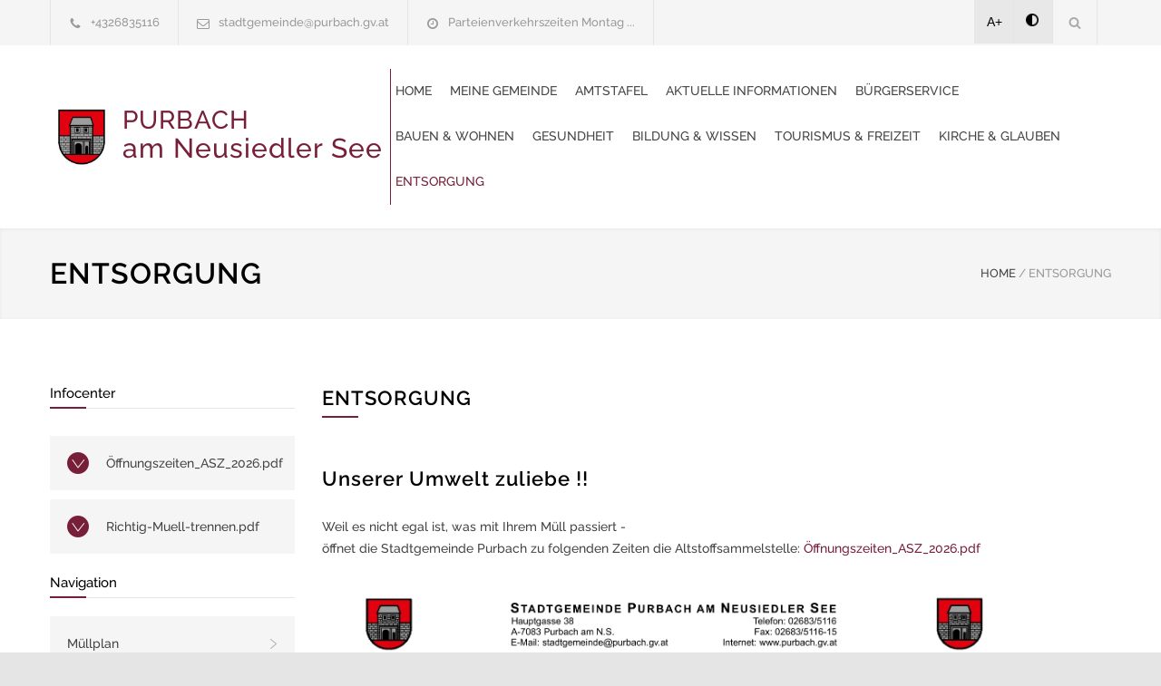

--- FILE ---
content_type: text/html; charset=UTF-8
request_url: https://www.purbach.gv.at/entsorgung.html
body_size: 6775
content:
<!DOCTYPE html>
<html lang="de-DE">
<head>
<!--meta-->
<meta charset="UTF-8" />
<meta name="generator" content="WEBNOLOGIE.AT" />
<meta name="viewport" content="width=device-width, initial-scale=1, maximum-scale=2" />
<!-- <meta name="description" content="Homepage der Gemeinde. Powered by Gemeinde24.at" /> -->
<meta name="googlebot-news" content="nosnippet">
<meta name="format-detection" content="telephone=no" />
<!--style-->
<link rel="shortcut icon" href="https://cockpit.gemeinde24.at/storage/2025/02/04/ed74074d2108ba68f91dcd676aae60e890c4c7d1.png" />
<title>Entsorgung | Stadtgemeinde Purbach</title>

<style id='rs-plugin-settings-inline-css' type='text/css'>
	#rs-demo-id {

	}

    #pdf-viewer{
        text-align: center;
    }

    #pdf-viewer canvas{
        max-width: 200px;
        width: 100%;
        border: 2px solid #f0f0f0;
    }

    #containerZeitung.open{
        z-index: 1001;
        position: fixed;
        left: 0px;
        right: 0;
        top: 0;
        bottom: 0;
        background-color: rgba(255, 255, 255, .8);
        padding-top: 20px;
    }

    #containerZeitung.open canvas{
        height: calc(100vh - 120px);
        width: auto;
        max-width: unset;
    }

</style>
<link rel='stylesheet' id='re-streamline-small-css' href='fonts/streamline-small/styles.css?ver=9.0.1' type='text/css' media='all' />
<link rel='stylesheet' id='re-streamline-large-css' href='fonts/streamline-large/styles.css?ver=9.0.1' type='text/css' media='all' />
<link rel='stylesheet' id='re-social-css' href='fonts/social/styles.css?ver=9.0.1' type='text/css' media='all' />
<link rel='stylesheet' id='re-template-css' href='fonts/template/styles.css?ver=9.0.1' type='text/css' media='all' />

<link rel="stylesheet" id="combined_1-css" href="combined_1__1.3.8.css" type="text/css" media="all" /><link rel='stylesheet' href='color.css.php' type='text/css' media='all' />
<script type="text/javascript" src="combined_1__1.3.8.js"></script>





	<link href="/style/dancing.css?family=Dancing+Script:wght@600;700&display=swap" rel="stylesheet">

	<link rel='stylesheet' id='gfont-raleway-css2' href='/style/gfont.css?ver=4.7.4' type='text/css' media='all' />







<style type="text/css">




</script>


<!--[if lte IE 9]><link rel="stylesheet" type="text/css" href="plugins/js_composer/assets/css/vc_lte_ie9.min.css" media="screen"><![endif]-->
<noscript>
<style type="text/css">

.wpb_animate_when_almost_visible {
	opacity: 1;
}

	.menu-container.vertical-align-cell{
		padding-left:5px;
		border-left: solid 1px #771E38;
	}
	.logo.vertical-align-cell{
		padding-right:5px;
	}

	</style>
</noscript>
<style type="text/css">

	.menu-container.vertical-align-cell{
		padding-left:5px;
		border-left: solid 1px #771E38;
	}
	.logo.vertical-align-cell{
		padding-right:5px;
	}

	
#webndsgText h2{
	margin-top:40px;
}
#webndsgText h3{
	margin-top:32px;
}
#webndsgText h4{
	margin-top:20px;
}
</style>








</head>

<body class=" home page-template page-template-template-default-without-breadcrumbs page-template-template-default-without-breadcrumbs-php page page-id-4 wpb-js-composer js-comp-ver-5.1 vc_responsive">

	<div class="site-container ">
		<header class="headerNew">
		<div class="header-top-bar-container clearfix">
			<div class="header-top-bar">
				<div id='renovate_contact_details_list-2' class='widget re_contact_details_list_widget'>
					<ul class="contact-details clearfix">
						<li class="template-phone"><a href="tel:+4326835116">+4326835116 </a></li>
						<li class="template-mail"><a href="mailto:stadtgemeinde@purbach.gv.at">stadtgemeinde@purbach.gv.at </a></li>
						<li class="template-clock"><a id="amtszeitentop">ParteienverkehrszeitenMontag ...</a></li>
					</ul>
				</div>
				<?if($mehrsprachig):?>
				<div id="mehrsprachig">
									</div>
				<?endif;?>
				<div id='search-4' class='widget widget_search'>
					<div class="search-container">
						<a class="template-search" href="#" title="Search"></a>
						<form class="search-form" action="index.php">
						<label for="searchfield" > Suchausdruck eingeben: </label>
							<input id="searchfield" name="s" class="search-input hint" type="text" value="Suche..." placeholder="Suche...">
							<!-- <fieldset class="search-submit-container">
								<span class="template-search"></span> <input type="submit" class="search-submit" value="">
							</fieldset> -->
							<fieldset class="search-submit-container" role="search">
								<span class="template-search" alt="Suchsymbol"></span>
								<input type="submit" class="search-submit" value="" aria-label="Suche absenden">
							</fieldset>

						</form>
					</div>
				</div>

				<div id='renovate_social_icons-2' class='widget re_social_icons_widget'>
					<ul class="social-icons">
					<li style="background:#e8e8e8;color:#000;"><a style="margin-left:-4px;color:#000!important;"  href="javascript:void(0);" class="increasefont">A+</a></li>
					<li style="background:#e8e8e8;color:#000;"><a style="margin-left:-2px;color:#000!important;padding:15px;min-height:18px;" href="javascript:void(0);" class="contrast"><img alt="Kontrastmodus" src="images/contrast.png" /></a></li>

																							</ul>
				</div>
			</div>
			<a href="#" class="header-toggle template-arrow-up"></a>
		</div>
		<!-- Header -->
		<div class="header-container sticky">
			<div class="vertical-align-table">
				<div class="header clearfix">
					<div class="logo vertical-align-cell">

													<a title="Startseite aufrufen" href="index.php" title=""><img alt="Wappen" src="https://cockpit.gemeinde24.at/storage/2025/02/04/ed74074d2108ba68f91dcd676aae60e890c4c7d1.png" style="float:left;height:70px;margin-right:10px;"/></a>
						
																														<h1 style="line-height:30px;">
										<a title="Startseite aufrufen" href="index.php" title=""><span style='font-size:28px;'>PURBACH <br/></span><span style='font-size:30px;'>am Neusiedler See</span> </a>
									</h1>
															
											</div>
					<a href="#" class="mobile-menu-switch vertical-align-cell"> <span class="line"></span> <span class="line"></span> <span class="line"></span>
					</a>
											<div class="menu-container clearfix vertical-align-cell">
							<nav class="menu-main-menu-container">
								<ul id="menu-main-menu" class="sf-menu">
									<li class='  ' ><a href='https://www.purbach.gv.at/home1.html'>Home<span></span></a></li>
<li class='  ' ><a href='https://www.purbach.gv.at/meine-gemeinde.html'>Meine Gemeinde<span></span></a><ul class='' style=''><li class='  ' ><a href='https://www.purbach.gv.at/mein-burgermeister.html'>Mein Bürgermeister<span></span></a></li>
<li class='  ' ><a href='https://www.purbach.gv.at/kontakte1.html'>Kontakte<span></span></a></li>
<li class='  ' ><a href='https://www.purbach.gv.at/politik.html'>Politik<span></span></a><ul class='' style=''><li class='  ' ><a href='https://www.purbach.gv.at/stadtrat.html'>Stadtrat<span></span></a></li>
<li class='  ' ><a href='https://www.purbach.gv.at/gemeinderat.html'>Gemeinderat<span></span></a></li>
<li class='  ' ><a href='https://www.purbach.gv.at/ausschusse.html'>Ausschüsse<span></span></a></li>
</ul></li>
<li class='  ' ><a href='https://www.purbach.gv.at/kommunale-entscheidungsfindung-beschlusse-und-verordnungen-des-gemeinderates.html'>Beschlüsse & Verordnungen des Gemeinderates<span></span></a><ul class='' style=''><li class='  ' ><a href='https://www.purbach.gv.at/gemeinderatsbeschlusse.html'>Gemeinderatsbeschlüsse<span></span></a></li>
<li class='  ' ><a href='https://www.purbach.gv.at/verordnungen.html'>Verordnungen<span></span></a></li>
</ul></li>
<li class='  ' ><a href='https://www.purbach.gv.at/mobilitat.html'>Mobilität<span></span></a><ul class='' style=''><li class='  ' ><a href='https://www.purbach.gv.at/bast.html'>BAST<span></span></a></li>
<li class='  ' ><a href='https://www.purbach.gv.at/gmoabus.html'>GmoaBus<span></span></a></li>
<li class='  ' ><a href='https://www.purbach.gv.at/jugend-seniorentaxi.html'>Jugend- & Seniorentaxi<span></span></a></li>
</ul></li>
<li class='  ' ><a href='https://www.purbach.gv.at/zahlen-fakten.html'>Zahlen & Fakten<span></span></a><ul class='' style=''><li class='  ' ><a href='https://www.purbach.gv.at/daten-zum-ort.html'>Daten zum Ort<span></span></a></li>
<li class='  ' ><a href='https://www.purbach.gv.at/finanzen.html'>Finanzen<span></span></a></li>
</ul></li>
<li class='  ' ><a href='https://www.purbach.gv.at/ehrungsrichtlinien.html'>Ehrungsrichtlinien<span></span></a></li>
<li class='  ' ><a href='https://www.purbach.gv.at/forderungen.html'>Förderungen<span></span></a></li>
<li class='  ' ><a href='https://www.purbach.gv.at/amtssignatur.html'>Amtssignatur<span></span></a></li>
</ul></li>
<li class='  ' ><a href='https://www.purbach.gv.at/amtstafel.html'>Amtstafel<span></span></a><ul class='' style=''><li class='  ' ><a href='https://www.purbach.gv.at/kundmachungen.html'>Kundmachungen<span></span></a></li>
<li class='  ' ><a href='https://www.purbach.gv.at/stellenausschreibungen.html'>Stellenausschreibungen<span></span></a></li>
</ul></li>
<li class='  ' ><a href='https://www.purbach.gv.at/aktuelle-informationen.html'>Aktuelle Informationen<span></span></a><ul class='' style=''><li class='  ' ><a href='https://www.purbach.gv.at/aktuelles1.html'>Aktuelles<span></span></a></li>
<li class='  ' ><a href='https://www.purbach.gv.at/veranstaltungen1.html'>Veranstaltungen<span></span></a></li>
<li class='  ' ><a href='https://www.purbach.gv.at/gemeindezeitung.html'>Gemeindezeitung<span></span></a></li>
<li class='  ' ><a href='https://www.purbach.gv.at/presse.html'>Presse<span></span></a></li>
<li class='  ' ><a href='https://www.purbach.gv.at/unsere-app.html'>Unsere App<span></span></a></li>
</ul></li>
<li class='  ' ><a href='https://www.purbach.gv.at/burgerservice.html'>Bürgerservice<span></span></a><ul class='' style=''><li class='  ' ><a href='https://www.purbach.gv.at/allgemeine-informationen.html'>Allgemeine Informationen<span></span></a></li>
<li class='  ' ><a href='https://www.purbach.gv.at/formulare.html'>Formulare<span></span></a></li>
<li class='  ' ><a href='https://www.purbach.gv.at/vertretung-bei-behordenwegen-vollmacht.html'>Vertretung bei Behördenwegen (Vollmacht)<span></span></a></li>
<li class='  ' ><a href='https://www.purbach.gv.at/meldewesen.html'>Meldewesen<span></span></a><ul class='' style=''><li class='  ' ><a href='https://www.purbach.gv.at/definition-wohnsitz.html'>Definition Wohnsitz<span></span></a></li>
<li class='  ' ><a href='https://www.purbach.gv.at/auskunftssperre.html'>Auskunftssperre<span></span></a></li>
<li class='  ' ><a href='https://www.purbach.gv.at/aufenthalt-eu-ewr-burger.html'>Aufenthalt EU + EWR Bürger<span></span></a></li>
<li class='  ' ><a href='https://www.purbach.gv.at/aufenthalt-drittstaatsangehorige.html'>Aufenthalt Drittstaatsangehörige<span></span></a></li>
</ul></li>
<li class='  ' ><a href='https://www.purbach.gv.at/staatsburgerschaft.html'>Staatsbürgerschaft<span></span></a></li>
<li class='  ' ><a href='https://www.purbach.gv.at/standesamt.html'>Standesamt<span></span></a><ul class='' style=''><li class='  ' ><a href='https://www.purbach.gv.at/ehe.html'>Ehe<span></span></a></li>
<li class='  ' ><a href='https://www.purbach.gv.at/geburt.html'>Geburt<span></span></a></li>
<li class='  ' ><a href='https://www.purbach.gv.at/namensanderung.html'>Namensänderung<span></span></a></li>
<li class='  ' ><a href='https://www.purbach.gv.at/tod.html'>Tod<span></span></a></li>
</ul></li>
<li class='  ' ><a href='https://www.purbach.gv.at/fundamt.html'>Fundamt<span></span></a></li>
<li class='  ' ><a href='https://www.purbach.gv.at/informationen-veranstaltungen.html'>Informationen "Veranstaltungen"<span></span></a></li>
<li class='  ' ><a href='https://www.purbach.gv.at/sprechtage-notar.html'>Sprechtage Notar<span></span></a></li>
<li class='  ' ><a href='https://www.purbach.gv.at/warmepreisdeckel.html'>Wärmepreisdeckel<span></span></a></li>
<li class='  ' ><a href='https://www.purbach.gv.at/friedhof.html'>Friedhof<span></span></a></li>
<li class='  ' ><a href='https://www.purbach.gv.at/volksbegehren.html'>Volksbegehren<span></span></a></li>
<li class='  ' ><a href='https://www.purbach.gv.at/wahlen.html'>Wahlen<span></span></a><ul class='' style=''><li class='  ' ><a href='https://www.purbach.gv.at/wahlerevidenzen.html'>Wählerevidenzen<span></span></a></li>
</ul></li>
</ul></li>
<li class='  ' ><a href='https://www.purbach.gv.at/bauen-wohnen.html'>Bauen & Wohnen<span></span></a><ul class='' style=''><li class='  ' ><a href='https://www.purbach.gv.at/bauberatung-bausachverstandiger.html'>Bauberatung Bausachverständiger<span></span></a></li>
<li class='  ' ><a href='https://www.purbach.gv.at/aktuelle-befristete-bausperren.html'>Aktuelle befristete Bausperren<span></span></a></li>
<li class='  ' ><a href='https://www.purbach.gv.at/geringfugige-bauvorhaben.html'>Geringfügige Bauvorhaben<span></span></a></li>
<li class='  ' ><a href='https://www.purbach.gv.at/bewilligungspflichtige-bauvorhaben.html'>Bewilligungspflichtige Bauvorhaben<span></span></a></li>
<li class='  ' ><a href='https://www.purbach.gv.at/baubeginn-bauausfuhrung.html'>Baubeginn & Bauausführung<span></span></a></li>
<li class='  ' ><a href='https://www.purbach.gv.at/fertigstellung.html'>Fertigstellung<span></span></a></li>
<li class='  ' ><a href='https://www.purbach.gv.at/download-formulare-bauwesen.html'>Download Formulare - Bauwesen<span></span></a></li>
</ul></li>
<li class='  ' ><a href='https://www.purbach.gv.at/gesundheit.html'>Gesundheit<span></span></a><ul class='' style=''><li class='  ' ><a href='https://www.purbach.gv.at/notdienst.html'>Notdienst<span></span></a></li>
<li class='  ' ><a href='https://www.purbach.gv.at/arzte.html'>Ärzte<span></span></a></li>
<li class='  ' ><a href='https://www.purbach.gv.at/apotheke.html'>Apotheke<span></span></a></li>
<li class='  ' ><a href='https://www.purbach.gv.at/pflegeeinrichtungen.html'>Pflegeeinrichtungen<span></span></a></li>
<li class='  ' ><a href='https://www.purbach.gv.at/essen-auf-radern.html'>Essen auf Rädern<span></span></a></li>
</ul></li>
<li class='  ' ><a href='https://www.purbach.gv.at/bildung-wissen.html'>Bildung & Wissen<span></span></a><ul class='' style=''><li class='  ' ><a href='https://www.purbach.gv.at/kindergarten-und-kinderkrippe.html'>Kindergarten und Kinderkrippe<span></span></a></li>
<li class='  ' ><a href='https://www.purbach.gv.at/schulepur.html'>Schule.PUR<span></span></a></li>
<li class='  ' ><a href='https://www.purbach.gv.at/nachmittagsbetreuung.html'>Nachmittagsbetreuung<span></span></a></li>
<li class='  ' ><a href='https://www.purbach.gv.at/privatschule-der-diakonie-de-la-tour-leithaberg.html'>Privatschule der Diakonie de La Tour Leithaberg<span></span></a></li>
</ul></li>
<li class='  ' ><a href='https://www.purbach.gv.at/tourismus-freizeit.html'>Tourismus & Freizeit<span></span></a><ul class='' style=''><li class='  ' ><a href='https://www.purbach.gv.at/tourismus-info-zimmersuche.html'>Tourismus-Info & Zimmersuche<span></span></a></li>
<li class='  ' ><a href='https://www.purbach.gv.at/solarwarmbad.html'>Solarwarmbad<span></span></a></li>
<li class='  ' ><a href='https://www.purbach.gv.at/welterbe-naturpark-neusiedler-see-leithagebirge.html'>Welterbe Naturpark Neusiedler See - Leithagebirge<span></span></a></li>
<li class='  ' ><a href='https://www.purbach.gv.at/historisches-sehenswertes.html'>Historisches Sehenswertes<span></span></a></li>
<li class='  ' ><a href='https://www.purbach.gv.at/campen-im-burgenland.html'>Campen im Burgenland<span></span></a></li>
</ul></li>
<li class='  ' ><a href='https://www.purbach.gv.at/kirche-glauben.html'>Kirche & Glauben<span></span></a></li>
<li class='current-menu-item   ' ><a href='https://www.purbach.gv.at/entsorgung.html'>Entsorgung<span></span></a><ul class='' style=''><li class='  ' ><a href='https://www.purbach.gv.at/muellplan1.html'>Müllplan<span></span></a></li>
</ul></li>

								</ul>
							</nav>
						</div>
										<div class="mobile-menu-container">
						<div class="mobile-menu-divider"></div>
						<nav class="menu-main-menu-container">
							<ul id="menu-main-menu-1" class="mobile-menu collapsible-mobile-submenus">
								<li class=' mobile  menu-item-has-children' ><a href='https://www.purbach.gv.at/home1.html'>Home<span></span></a></li>
<li class=' mobile  menu-item-has-children' ><a href='https://www.purbach.gv.at/meine-gemeinde.html'>Meine Gemeinde<span></span></a><a href="#" class="template-arrow-menu"></a><ul class='' style=''><li class='  ' ><a href='https://www.purbach.gv.at/mein-burgermeister.html'>Mein Bürgermeister<span></span></a></li>
<li class='  ' ><a href='https://www.purbach.gv.at/kontakte1.html'>Kontakte<span></span></a></li>
<li class='  ' ><a href='https://www.purbach.gv.at/politik.html'>Politik<span></span></a><ul class='' style=''><li class='  ' ><a href='https://www.purbach.gv.at/stadtrat.html'>Stadtrat<span></span></a></li>
<li class='  ' ><a href='https://www.purbach.gv.at/gemeinderat.html'>Gemeinderat<span></span></a></li>
<li class='  ' ><a href='https://www.purbach.gv.at/ausschusse.html'>Ausschüsse<span></span></a></li>
</ul></li>
<li class='  ' ><a href='https://www.purbach.gv.at/kommunale-entscheidungsfindung-beschlusse-und-verordnungen-des-gemeinderates.html'>Beschlüsse & Verordnungen des Gemeinderates<span></span></a><ul class='' style=''><li class='  ' ><a href='https://www.purbach.gv.at/gemeinderatsbeschlusse.html'>Gemeinderatsbeschlüsse<span></span></a></li>
<li class='  ' ><a href='https://www.purbach.gv.at/verordnungen.html'>Verordnungen<span></span></a></li>
</ul></li>
<li class='  ' ><a href='https://www.purbach.gv.at/mobilitat.html'>Mobilität<span></span></a><ul class='' style=''><li class='  ' ><a href='https://www.purbach.gv.at/bast.html'>BAST<span></span></a></li>
<li class='  ' ><a href='https://www.purbach.gv.at/gmoabus.html'>GmoaBus<span></span></a></li>
<li class='  ' ><a href='https://www.purbach.gv.at/jugend-seniorentaxi.html'>Jugend- & Seniorentaxi<span></span></a></li>
</ul></li>
<li class='  ' ><a href='https://www.purbach.gv.at/zahlen-fakten.html'>Zahlen & Fakten<span></span></a><ul class='' style=''><li class='  ' ><a href='https://www.purbach.gv.at/daten-zum-ort.html'>Daten zum Ort<span></span></a></li>
<li class='  ' ><a href='https://www.purbach.gv.at/finanzen.html'>Finanzen<span></span></a></li>
</ul></li>
<li class='  ' ><a href='https://www.purbach.gv.at/ehrungsrichtlinien.html'>Ehrungsrichtlinien<span></span></a></li>
<li class='  ' ><a href='https://www.purbach.gv.at/forderungen.html'>Förderungen<span></span></a></li>
<li class='  ' ><a href='https://www.purbach.gv.at/amtssignatur.html'>Amtssignatur<span></span></a></li>
</ul></li>
<li class=' mobile  menu-item-has-children' ><a href='https://www.purbach.gv.at/amtstafel.html'>Amtstafel<span></span></a><a href="#" class="template-arrow-menu"></a><ul class='' style=''><li class='  ' ><a href='https://www.purbach.gv.at/kundmachungen.html'>Kundmachungen<span></span></a></li>
<li class='  ' ><a href='https://www.purbach.gv.at/stellenausschreibungen.html'>Stellenausschreibungen<span></span></a></li>
</ul></li>
<li class=' mobile  menu-item-has-children' ><a href='https://www.purbach.gv.at/aktuelle-informationen.html'>Aktuelle Informationen<span></span></a><a href="#" class="template-arrow-menu"></a><ul class='' style=''><li class='  ' ><a href='https://www.purbach.gv.at/aktuelles1.html'>Aktuelles<span></span></a></li>
<li class='  ' ><a href='https://www.purbach.gv.at/veranstaltungen1.html'>Veranstaltungen<span></span></a></li>
<li class='  ' ><a href='https://www.purbach.gv.at/gemeindezeitung.html'>Gemeindezeitung<span></span></a></li>
<li class='  ' ><a href='https://www.purbach.gv.at/presse.html'>Presse<span></span></a></li>
<li class='  ' ><a href='https://www.purbach.gv.at/unsere-app.html'>Unsere App<span></span></a></li>
</ul></li>
<li class=' mobile  menu-item-has-children' ><a href='https://www.purbach.gv.at/burgerservice.html'>Bürgerservice<span></span></a><a href="#" class="template-arrow-menu"></a><ul class='' style=''><li class='  ' ><a href='https://www.purbach.gv.at/allgemeine-informationen.html'>Allgemeine Informationen<span></span></a></li>
<li class='  ' ><a href='https://www.purbach.gv.at/formulare.html'>Formulare<span></span></a></li>
<li class='  ' ><a href='https://www.purbach.gv.at/vertretung-bei-behordenwegen-vollmacht.html'>Vertretung bei Behördenwegen (Vollmacht)<span></span></a></li>
<li class='  ' ><a href='https://www.purbach.gv.at/meldewesen.html'>Meldewesen<span></span></a><ul class='' style=''><li class='  ' ><a href='https://www.purbach.gv.at/definition-wohnsitz.html'>Definition Wohnsitz<span></span></a></li>
<li class='  ' ><a href='https://www.purbach.gv.at/auskunftssperre.html'>Auskunftssperre<span></span></a></li>
<li class='  ' ><a href='https://www.purbach.gv.at/aufenthalt-eu-ewr-burger.html'>Aufenthalt EU + EWR Bürger<span></span></a></li>
<li class='  ' ><a href='https://www.purbach.gv.at/aufenthalt-drittstaatsangehorige.html'>Aufenthalt Drittstaatsangehörige<span></span></a></li>
</ul></li>
<li class='  ' ><a href='https://www.purbach.gv.at/staatsburgerschaft.html'>Staatsbürgerschaft<span></span></a></li>
<li class='  ' ><a href='https://www.purbach.gv.at/standesamt.html'>Standesamt<span></span></a><ul class='' style=''><li class='  ' ><a href='https://www.purbach.gv.at/ehe.html'>Ehe<span></span></a></li>
<li class='  ' ><a href='https://www.purbach.gv.at/geburt.html'>Geburt<span></span></a></li>
<li class='  ' ><a href='https://www.purbach.gv.at/namensanderung.html'>Namensänderung<span></span></a></li>
<li class='  ' ><a href='https://www.purbach.gv.at/tod.html'>Tod<span></span></a></li>
</ul></li>
<li class='  ' ><a href='https://www.purbach.gv.at/fundamt.html'>Fundamt<span></span></a></li>
<li class='  ' ><a href='https://www.purbach.gv.at/informationen-veranstaltungen.html'>Informationen "Veranstaltungen"<span></span></a></li>
<li class='  ' ><a href='https://www.purbach.gv.at/sprechtage-notar.html'>Sprechtage Notar<span></span></a></li>
<li class='  ' ><a href='https://www.purbach.gv.at/warmepreisdeckel.html'>Wärmepreisdeckel<span></span></a></li>
<li class='  ' ><a href='https://www.purbach.gv.at/friedhof.html'>Friedhof<span></span></a></li>
<li class='  ' ><a href='https://www.purbach.gv.at/volksbegehren.html'>Volksbegehren<span></span></a></li>
<li class='  ' ><a href='https://www.purbach.gv.at/wahlen.html'>Wahlen<span></span></a><ul class='' style=''><li class='  ' ><a href='https://www.purbach.gv.at/wahlerevidenzen.html'>Wählerevidenzen<span></span></a></li>
</ul></li>
</ul></li>
<li class=' mobile  menu-item-has-children' ><a href='https://www.purbach.gv.at/bauen-wohnen.html'>Bauen & Wohnen<span></span></a><a href="#" class="template-arrow-menu"></a><ul class='' style=''><li class='  ' ><a href='https://www.purbach.gv.at/bauberatung-bausachverstandiger.html'>Bauberatung Bausachverständiger<span></span></a></li>
<li class='  ' ><a href='https://www.purbach.gv.at/aktuelle-befristete-bausperren.html'>Aktuelle befristete Bausperren<span></span></a></li>
<li class='  ' ><a href='https://www.purbach.gv.at/geringfugige-bauvorhaben.html'>Geringfügige Bauvorhaben<span></span></a></li>
<li class='  ' ><a href='https://www.purbach.gv.at/bewilligungspflichtige-bauvorhaben.html'>Bewilligungspflichtige Bauvorhaben<span></span></a></li>
<li class='  ' ><a href='https://www.purbach.gv.at/baubeginn-bauausfuhrung.html'>Baubeginn & Bauausführung<span></span></a></li>
<li class='  ' ><a href='https://www.purbach.gv.at/fertigstellung.html'>Fertigstellung<span></span></a></li>
<li class='  ' ><a href='https://www.purbach.gv.at/download-formulare-bauwesen.html'>Download Formulare - Bauwesen<span></span></a></li>
</ul></li>
<li class=' mobile  menu-item-has-children' ><a href='https://www.purbach.gv.at/gesundheit.html'>Gesundheit<span></span></a><a href="#" class="template-arrow-menu"></a><ul class='' style=''><li class='  ' ><a href='https://www.purbach.gv.at/notdienst.html'>Notdienst<span></span></a></li>
<li class='  ' ><a href='https://www.purbach.gv.at/arzte.html'>Ärzte<span></span></a></li>
<li class='  ' ><a href='https://www.purbach.gv.at/apotheke.html'>Apotheke<span></span></a></li>
<li class='  ' ><a href='https://www.purbach.gv.at/pflegeeinrichtungen.html'>Pflegeeinrichtungen<span></span></a></li>
<li class='  ' ><a href='https://www.purbach.gv.at/essen-auf-radern.html'>Essen auf Rädern<span></span></a></li>
</ul></li>
<li class=' mobile  menu-item-has-children' ><a href='https://www.purbach.gv.at/bildung-wissen.html'>Bildung & Wissen<span></span></a><a href="#" class="template-arrow-menu"></a><ul class='' style=''><li class='  ' ><a href='https://www.purbach.gv.at/kindergarten-und-kinderkrippe.html'>Kindergarten und Kinderkrippe<span></span></a></li>
<li class='  ' ><a href='https://www.purbach.gv.at/schulepur.html'>Schule.PUR<span></span></a></li>
<li class='  ' ><a href='https://www.purbach.gv.at/nachmittagsbetreuung.html'>Nachmittagsbetreuung<span></span></a></li>
<li class='  ' ><a href='https://www.purbach.gv.at/privatschule-der-diakonie-de-la-tour-leithaberg.html'>Privatschule der Diakonie de La Tour Leithaberg<span></span></a></li>
</ul></li>
<li class=' mobile  menu-item-has-children' ><a href='https://www.purbach.gv.at/tourismus-freizeit.html'>Tourismus & Freizeit<span></span></a><a href="#" class="template-arrow-menu"></a><ul class='' style=''><li class='  ' ><a href='https://www.purbach.gv.at/tourismus-info-zimmersuche.html'>Tourismus-Info & Zimmersuche<span></span></a></li>
<li class='  ' ><a href='https://www.purbach.gv.at/solarwarmbad.html'>Solarwarmbad<span></span></a></li>
<li class='  ' ><a href='https://www.purbach.gv.at/welterbe-naturpark-neusiedler-see-leithagebirge.html'>Welterbe Naturpark Neusiedler See - Leithagebirge<span></span></a></li>
<li class='  ' ><a href='https://www.purbach.gv.at/historisches-sehenswertes.html'>Historisches Sehenswertes<span></span></a></li>
<li class='  ' ><a href='https://www.purbach.gv.at/campen-im-burgenland.html'>Campen im Burgenland<span></span></a></li>
</ul></li>
<li class=' mobile  menu-item-has-children' ><a href='https://www.purbach.gv.at/kirche-glauben.html'>Kirche & Glauben<span></span></a></li>
<li class='current-menu-item  mobile  menu-item-has-children' ><a href='https://www.purbach.gv.at/entsorgung.html'>Entsorgung<span></span></a><a href="#" class="template-arrow-menu"></a><ul class='' style=''><li class='  ' ><a href='https://www.purbach.gv.at/muellplan1.html'>Müllplan<span></span></a></li>
</ul></li>
							</ul>
						</nav>
					</div>
				</div>
			</div>
















		</div>
		<!-- /Header -->
		</header>
		<noscript style=" color: red;
    text-transform: uppercase;
    text-align: center;
    display: block;
    font-size: 21px;
    line-height: 30px;">
			Javascript ist auf ihrem Gerät deaktiviert. Um die Seite bestmöglich darzustellen, bitte aktivieren sie Javascript in ihren Einstellungen.

		</noscript>

		<main>

							
<div class="theme-page padding-bottom-70 ">
	<div class="vc_row wpb_row vc_row-fluid gray full-width page-header vertical-align-table">
		<div class="vc_row wpb_row vc_inner vc_row-fluid">
			<div class="page-header-left">
				<h1>Entsorgung</h1>
			</div>
			<div class="page-header-right">
				<div class="bread-crumb-container">
					<label></label>
					<ul class="bread-crumb">
						<li><a href="index.php" title="Home"> HOME </a></li>
						<li class="separator">/</li>
												
						<li>Entsorgung</li>
					</ul>
				</div>
			</div>
		</div>
	</div>



	<div class="clearfix">
		<div class="vc_row wpb_row vc_row-fluid margin-top-70">
			<div class="wpb_column vc_column_container vc_col-sm-3 sidenavigation">
				<div class="wpb_wrapper">


				

					
					

					

					
					
											<h6 class="box-header margin-bottom-20 ">Infocenter</h6>
						<div style="overflow:auto;max-height:500px;" class="margin-bottom-20">
							<a href="https://cockpit.gemeinde24.at/storage/2026/01/09/5324dbbcad832de359a1a35ddf0d4d7ba0cb2bea.pdf" class="re-action-button template-arrow-circle-down margin-top-10" target="_blank" rel="noopener">&Ouml;ffnungszeiten_ASZ_2026.pdf</a><a href="https://cockpit.gemeinde24.at/storage/2025/02/04/d62e2d5b52f56e772c56a6bcc3407adfdce6646a.pdf" class="re-action-button template-arrow-circle-down margin-top-10" target="_blank" rel="noopener">Richtig-Muell-trennen.pdf</a>						</div>
					
											<div class="contnav">
						<h6 class="box-header margin-bottom-20">Navigation</h6>
						<div class="vc_wp_custommenu wpb_content_element vertical-menu ">
							<div class="widget widget_nav_menu">
								<div class="menu-services-menu-container">
									<ul id="menu-services-menu" class="menu">
										<li class='  ' ><a href='https://www.purbach.gv.at/muellplan1.html'>Müllplan<span></span></a></li>
									</ul>
								</div>
							</div>
						</div>
						<div style="clear:both;"></div>
						<p> </p>
						</div>
					
				</div>
			</div>
			<div class="wpb_column vc_column_container vc_col-sm-9 homepage_pagecontent">
				<div class="wpb_wrapper">

					<div class="vc_row wpb_row vc_row-fluid ">
						<div class="wpb_column vc_column_container vc_col-sm-12">
							<div class="wpb_wrapper">
								<h3 class="box-header">ENTSORGUNG</h3>
																<div class="wpb_text_column wpb_content_element page-margin-top">
									<div class="wpb_wrapper">
										<h3 id="mcetoc_1i81r5us50">Unserer Umwelt zuliebe !!</h3>
<p>Weil es nicht egal ist, was mit Ihrem M&uuml;ll passiert -<br />&ouml;ffnet die Stadtgemeinde Purbach zu folgenden Zeiten die Altstoffsammelstelle: <a href="https://cockpit.gemeinde24.at/storage/2026/01/09/5324dbbcad832de359a1a35ddf0d4d7ba0cb2bea.pdf" target="_blank" rel="noopener">&Ouml;ffnungszeiten_ASZ_2026.pdf</a></p>
<p><img src="https://cockpit.gemeinde24.at/storage/2026/01/09/7d138c809a847b48cd7c6e5639f416203dcd6111.jpg" alt="" width="783" height="553" /></p>
<p>Gl&auml;ser, Dosen, Pappe, Holz, Metalle, kaputte Elektroger&auml;te, Hausschutt (5 K&uuml;bel) sowie der Gr&uuml;nschnitt<br />k&ouml;nnen hier entsorgt werden - bitte achten Sie darauf, dass die Abgabe nur in <strong><span style="text-decoration: underline;">Haushaltsmengen</span></strong> m&ouml;glich ist!!</p>
<p>F&uuml;r die Entsorgung von diversen speziellen Utensilien wie z.B. &Ouml;le ist extra eine Abgabe zu entrichten.</p>
<p>Planen Sie eine Haushalts-Entr&uuml;mpelung oder haben Sie eine gr&ouml;&szlig;ere Menge an Bauschutt -<br />dann bitten wir Sie, sich mit einem Entsorgungsunternehmen in Verbindung zu setzten und einen Container daf&uuml;r aufstellen zu lassen.</p>
<p><span style="color: #000000;">Anbei finden Sie Informationen zur richtigen M&uuml;lltrennung: <a href="https://cockpit.gemeinde24.at/storage/2025/02/04/d62e2d5b52f56e772c56a6bcc3407adfdce6646a.pdf" target="_blank" rel="noopener">Richtig-Muell-trennen.pdf</a></span></p>
									</div>
								</div>


							</div>
						</div>
					</div>

				</div>
			</div>
		</div>
	</div>
</div>
			
		</main>


		<footer>
						<div class="vc_row wpb_row vc_row-fluid align-center padding-top-bottom-30">
				<span class="copyright"> © Copyright 2026 <a target="_top" title="Gemeinde24" href="https://www.gemeinde24.at/">Gemeinde24</a> APP.Homepage.SocialMedia für Ihre Gemeinde!</span>

									<script type="text/javascript" src="/dsgvo/dsgvo.js"></script>
					<script type="text/javascript">
						WEBNDSG.init(["-1", "Datenschutzerklärung","#000","120"]);
						WEBNDSG.run();
					</script>
				

			</div>
		</footer>
	</div>

	
	<div class="background-overlay"></div>
	<a href="#top" class="scroll-top animated-element template-arrow-up" title="Scroll to top"></a>

	<script type="text/javascript">
		function revslider_showDoubleJqueryError(sliderID) {
			var errorMessage = "Revolution Slider Error: You have some jquery.js library include that comes after the revolution files js include.";
			errorMessage += "<br> This includes make eliminates the revolution slider libraries, and make it not work.";
			errorMessage += "<br><br> To fix it you can:<br>&nbsp;&nbsp;&nbsp; 1. In the Slider Settings -> Troubleshooting set option:  <strong><b>Put JS Includes To Body</b></strong> option to true.";
			errorMessage += "<br>&nbsp;&nbsp;&nbsp; 2. Find the double jquery.js include and remove it.";
			errorMessage = "<span style='font-size:16px;color:#BC0C06;'>" + errorMessage + "</span>";
				jQuery(sliderID).show().html(errorMessage);
		}
	</script>
	<script type='text/javascript'>var config = [];var loadedPageCount=0;totalPageCount=0;</script>
	<script type="text/javascript" src="combined_2__1.3.8.js"></script>

<script type='text/javascript'>
try{
	var check=jQuery(document);
}catch(e){
	document.location="http://"+location.host;
}
var config = [];




jQuery('#amtszeitentop').click(function(){
    jQuery(this).html('Parteienverkehrszeiten<br/>Montag bis Freitag  von 8.00 bis 11.30 Uhr<br/>Dienstag von 14.00 bis 16.30 Uhr');

});

jQuery(document).ready(function(){



	

	if(jQuery(".callonload").length > 0)
		jQuery(".callonload")[0].click();


	function offsetAnchor() {
		if (location.hash.length !== 0) {
			window.scrollTo(window.scrollX, window.scrollY - 150);
		}
	}

	jQuery(document).on('click', 'a[href^="#"]', function(event) {
		window.setTimeout(function() {
			offsetAnchor();
		}, 0);
	});

	// Set the offset when entering page with hash present in the url
	window.setTimeout(offsetAnchor, 0);


	jQuery("#menu-main-menu .current-menu-item").parents("li").addClass("current-menu-item");

	jQuery("#menu-services-menu>li>ul").hide();
	jQuery("#menu-services-menu>li.current-menu-item>ul").show();

	jQuery("#menu-services-menu>li>ul>li.current-menu-item").parent().show();



	jQuery("table").each(function(k,v){
		var style=jQuery(this).attr("style");
		if(style!=undefined){
			if(style.indexOf("background-color")>-1){
				jQuery(this).find("tr").css("background", "none");
			}
		}

	});

	});

window.setTimeout(function(){


	var dataString={};
	dataString["page"]=document.location.href;
	dataString["title"]="Entsorgung";
	dataString["id"]='120';
	jQuery.ajax({
	  type: 'POST',
	  url:  'countsite.php',
	  data: dataString,

	  success: function(data){
		try{

		}catch(e){
			alert("Es ist ein Fehler passiert: "+data);
		}

	  }
	});
},5000);

</script>
</body>
</html>
